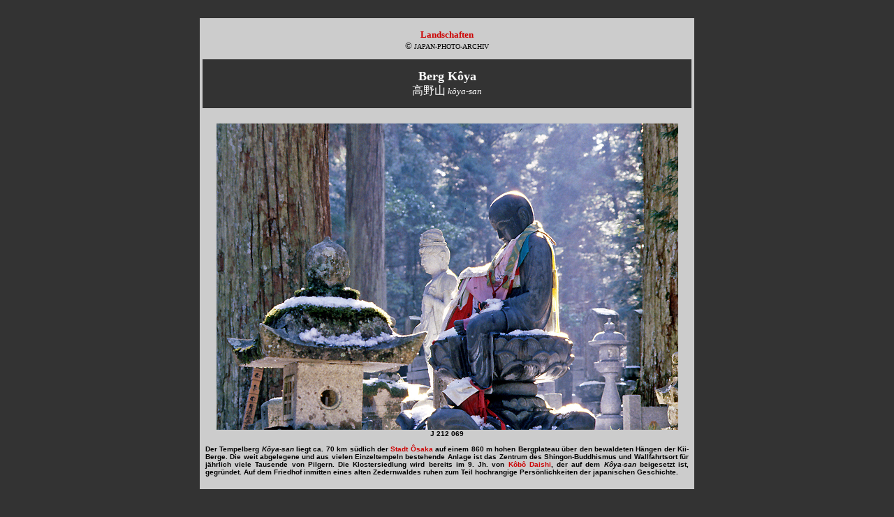

--- FILE ---
content_type: text/html
request_url: http://japan-photo.de/koya.htm
body_size: 6775
content:
<!DOCTYPE html PUBLIC "-//w3c//dtd html 4.0 transitional//en">
<html>
<head>
  <style type="text/css">
<!--
a:link {
text-decoration: none;
}
a:visited {
text-decoration: none;
}
a:hover {
text-decoration: none;
color: #0000CC;
}
a:active {
text-decoration: none;
}
-->
  </style>
  <title>Japan Photo Archiv | Berg Koya = koya-san &#39640;&#37326;&#23665; japanischer Berg
/ Landschaft</title>
</head>
<body style="color: rgb(0, 0, 0); background-color: rgb(51, 51, 51);"
 link="#cc0000" vlink="#cc0000" alink="#cc0000">
<div style="text-align: center;">&nbsp;
<br>
</div>
<div style="text-align: center;">
<center>
<center>
<center></center>
</center>
</center>
</div>
<center>
<table
 style="font-weight: bold; background-color: rgb(204, 204, 204); width: 700px;"
 cols="1" cellpadding="2" cellspacing="2" border="0">
  <tbody>
    <tr>
      <td>
      <div style="text-align: center;">
      <center>
      <div style="text-align: center;">
      <center><small style="font-family: verdana; font-weight: normal;"><big
 style="color: rgb(204, 0, 0);"><big><small style="font-weight: normal;"><small><small><br>
      <a href="landsch.htm" style="color: rgb(204, 0, 0);"><big
 style="font-weight: bold;">Landschaften</big></a></small></small></small></big></big></small><small
 style="font-family: verdana; font-weight: bold;"><big
 style="color: rgb(204, 0, 0);"><big><small style="font-weight: normal;"><small><br>
      </small></small></big></big></small><font face="Arial,Helvetica"
 style="font-family: verdana; font-weight: normal; color: rgb(0, 0, 0);"><font
 size="-1">&copy; </font><font size="-2">JAPAN-PHOTO-ARCHIV<br>
      <br>
      </font></font>
      <center>
      <table border="0" cellspacing="7" cellpadding="7" cols="1"
 style="color: rgb(255, 255, 255); width: 700px; background-color: rgb(51, 51, 51);">
        <tbody>
          <tr align="center">
            <td style="vertical-align: top;"><font
 face="Arial,Helvetica" style="font-family: verdana;"><font
 color="#000000"><font size="+1"><b><span
 style="color: rgb(255, 255, 255);">Berg
K&ocirc;ya<br>
            </span></b></font></font></font><span lang="JA"
 style="font-size: 12pt; font-family: verdana;">&#39640;&#37326;&#23665;</span><font
 face="Arial,Helvetica"
 style="color: rgb(255, 255, 255); font-family: verdana;"><font
 size="+1"><i><small><small> k&ocirc;ya-san</small></small></i></font></font><br>
            </td>
          </tr>
        </tbody>
      </table>
      </center>
      <table cellpadding="2" cellspacing="2" border="0"
 style="text-align: left; background-color: rgb(204, 204, 204); width: 700px;">
        <tbody>
          <tr>
            <td style="vertical-align: top;">
            <div style="text-align: left;"> </div>
            <div style="text-align: center;">
            <div style="text-align: center;"> </div>
            <div style="text-align: left; color: rgb(0, 0, 0);">
            <div style="text-align: center;">
            <center><br>
            <img src="MOUNT-KOYA.jpg"
 style="width: 661px; height: 439px;" title="" alt=""><br>
            <center><font face="Arial,Helvetica"><font size="-2"><font
 color="#000000" style="font-weight: bold; color: rgb(0, 0, 0);">J
2</font><font color="#333333"><span
 style="font-weight: bold; color: rgb(0, 0, 0);">12 069</span><br>
            <br>
            </font></font></font></center>
            </center>
            <small style="font-weight: bold;"><small><span
 style="font-family: arial;"> </span></small></small></div>
            <div style="text-align: justify;"><b><font
 face="Arial,Helvetica"><font size="-2">Der
Tempelberg <span style="font-style: italic;">K&ocirc;ya-san</span>
liegt ca. 70 km s&uuml;dlich der <a href="osaka.htm">Stadt &Ocirc;saka</a>
auf einem 860 m hohen
Bergplateau &uuml;ber den bewaldeten H&auml;ngen der Kii- Berge</font></font></b><b><font
 face="Arial,Helvetica"><font size="-2">.</font></font></b><b><font
 face="Arial,Helvetica"><font size="-2"> Die weit abgelegene und aus
vielen Einzeltempeln </font></font></b><b><font face="Arial,Helvetica"><font
 size="-2">bestehende Anlage ist das
Zentrum des Shingon-Buddhismus und Wallfahrtsort
f&uuml;r j&auml;hrlich viele Tausende von
Pilgern. Die Klostersiedlung wird
bereits im 9. Jh. von <a href="kukai.htm">K&ocirc;b&ocirc; Daishi</a>,
der auf dem <span style="font-style: italic;">K&ocirc;ya-san</span>
beigesetzt ist, </font></font></b><b><font face="Arial,Helvetica"><font
 size="-2">gegr&uuml;ndet</font></font></b><b><font
 face="Arial,Helvetica"><font size="-2">. Auf dem Friedhof inmitten
eines alten Zedernwaldes ruhen zum Teil hochrangige
Pers&ouml;nlichkeiten der japanischen Geschichte.<br>
            <br>
            </font></font></b> </div>
            <font face="Arial,Helvetica" style="font-weight: bold;"><font
 size="-2"> </font></font><b><font face="Arial,Helvetica"><font
 size="-2"> </font></font></b><b><font face="Arial,Helvetica"><font
 size="-2"> </font></font></b><small style="font-weight: bold;"><small><span
 style="font-family: arial;"> </span></small></small></div>
            <b><font face="Arial,Helvetica"><font color="#000000"><font
 size="-2"> </font></font></font></b></div>
            </td>
          </tr>
        </tbody>
      </table>
      </center>
      </div>
      </center>
      </div>
      </td>
    </tr>
  </tbody>
</table>
</center>
<center>
<table border="0" cellspacing="10" cellpadding="10" cols="1"
 style="width: 88%;">
  <tbody>
    <tr>
      <td><br>
      </td>
    </tr>
  </tbody>
</table>
<big><font face="Verdana"><font size="-1"><big><big><big><font
 color="#000000"><span style="color: rgb(255, 255, 255);"><span
 style="color: rgb(255, 204, 204);"><span
 style="color: rgb(255, 255, 255);"><small>wir sind umgezogen nach / we
have
moved to<br>
</small> <a
 href="https://hartmutpohling.com/collection/landschaften-reiseziele/"
 style="color: rgb(255, 0, 0);">www.hartmutpohling.com</a></span></span></span></font></big></big></big></font></font></big><big><big><span
 style="color: rgb(255, 255, 255); font-family: verdana;"><a
 href="https://japan-stock-photo.com/collection/landschaften/japanese-landscapes"><span
 style="color: rgb(255, 204, 102);"></span></a><br>
<br>
</span></big></big><font face="Arial,Helvetica"><font size="-1"><big
 style="font-weight: bold; font-family: verdana; color: rgb(255, 255, 255);"><br>
Anreise
&amp; Stadtzentrum<br>
<br>
</big></font></font>
<table border="0" cellspacing="3" cellpadding="0" cols="3"
 style="width: 1100px;">
  <tbody>
    <tr>
      <td>
      <center>
      <table border="1" cellspacing="0" cellpadding="0" cols="1"
 width="50%">
        <tbody>
          <tr bgcolor="#c0c0c0">
            <td>
            <center><img src="D-KOYA-SAN19.jpg"
 style="height: 227px; width: 337px;" title="" alt=""></center>
            </td>
          </tr>
          <tr bgcolor="#c0c0c0" style="font-weight: bold;">
            <td>
            <center><font face="Arial,Helvetica"><font color="#000000"><font
 size="-2">J
212 101<br>
            </font></font></font></center>
            </td>
          </tr>
          <tr bgcolor="#c0c0c0" style="font-weight: bold;">
            <td>
            <center><font face="Arial,Helvetica"><font color="#333333"><font
 size="-2"><span style="color: rgb(0, 0, 0);">Expresszug &Ocirc;saka -
K&ocirc;ya-san</span></font></font></font></center>
            </td>
          </tr>
          <tr bgcolor="#c0c0c0" style="font-weight: bold;">
            <td>
            <center><font face="Arial,Helvetica"><font color="#000000"><font
 size="-2">K&ocirc;ya-san
/ Landschaften</font></font></font></center>
            </td>
          </tr>
        </tbody>
      </table>
      </center>
      </td>
      <td>
      <center>
      <table border="1" cellspacing="0" cellpadding="0" cols="1"
 width="50%">
        <tbody>
          <tr bgcolor="#c0c0c0">
            <td>
            <center>
            <center><img src="D-KOYA-SAN20.jpg"
 style="height: 227px; width: 348px;" title="" alt=""></center>
            </center>
            </td>
          </tr>
          <tr bgcolor="#c0c0c0" style="font-weight: bold;">
            <td>
            <center><font face="Arial,Helvetica"><font color="#000000"><font
 size="-2">J
212 236<br>
            </font></font></font></center>
            </td>
          </tr>
          <tr bgcolor="#c0c0c0" style="font-weight: bold;">
            <td>
            <center><font face="Arial,Helvetica"><font color="#333333"><font
 size="-2"><span style="color: rgb(0, 0, 0);">Seilbahn-Station
K&ocirc;ya-san</span></font></font></font></center>
            </td>
          </tr>
          <tr bgcolor="#c0c0c0" style="font-weight: bold;">
            <td>
            <center><font face="Arial,Helvetica"><font color="#000000"><font
 size="-2">K&ocirc;ya-san
/ Landschaften</font></font></font></center>
            </td>
          </tr>
        </tbody>
      </table>
      </center>
      </td>
    </tr>
  </tbody>
</table>
<table border="0" cellspacing="15" cellpadding="15" cols="1"
 style="width: 88%;">
  <tbody>
    <tr>
      <td><br>
      </td>
    </tr>
  </tbody>
</table>
<table border="0" cellspacing="3" cellpadding="0" cols="3"
 style="width: 1100px;">
  <tbody>
    <tr>
      <td style="width: 550px;">
      <center>
      <table border="1" cellspacing="0" cellpadding="0" cols="1"
 width="50%">
        <tbody>
          <tr bgcolor="#c0c0c0">
            <td>
            <center><img src="D-KOYA-SAN26.jpg"
 style="width: 350px; height: 227px;" title="" alt=""></center>
            </td>
          </tr>
          <tr bgcolor="#c0c0c0" style="font-weight: bold;">
            <td>
            <center><font face="Arial,Helvetica"><font color="#000000"><font
 size="-2">J
212 160a<br>
            </font></font></font></center>
            </td>
          </tr>
          <tr bgcolor="#c0c0c0" style="font-weight: bold;">
            <td>
            <center><font face="Arial,Helvetica"><font color="#333333"><font
 size="-2"><span style="color: rgb(0, 0, 0);">Small Talk - Innenstadt</span></font></font></font></center>
            </td>
          </tr>
          <tr bgcolor="#c0c0c0" style="font-weight: bold;">
            <td>
            <center><font face="Arial,Helvetica"><font color="#000000"><font
 size="-2">K&ocirc;ya-san
/ Landschaften</font></font></font></center>
            </td>
          </tr>
        </tbody>
      </table>
      </center>
      </td>
      <td style="width: 550px;">
      <center>
      <table border="1" cellspacing="0" cellpadding="0" cols="1"
 style="width: 40%;">
        <tbody>
          <tr bgcolor="#c0c0c0">
            <td>
            <center>
            <center><img src="D-KOYA-SAN25.jpg"
 style="width: 240px; height: 340px;" title="" alt=""></center>
            </center>
            </td>
          </tr>
          <tr bgcolor="#c0c0c0" style="font-weight: bold;">
            <td>
            <center><font face="Arial,Helvetica"><font color="#000000"><font
 size="-2">J
212 160b<br>
            </font></font></font></center>
            </td>
          </tr>
          <tr bgcolor="#c0c0c0" style="font-weight: bold;">
            <td>
            <center><font face="Arial,Helvetica"><font color="#333333"><font
 size="-2"><span style="color: rgb(0, 0, 0);">Innenstadt</span></font></font></font><font
 face="Arial,Helvetica"><font color="#333333"><font size="-2"><span
 style="color: rgb(0, 0, 0);">&nbsp; (2)</span></font></font></font><font
 face="Arial,Helvetica"><font color="#333333"><font size="-2"><span
 style="color: rgb(0, 0, 0);"> </span></font></font></font></center>
            </td>
          </tr>
          <tr bgcolor="#c0c0c0" style="font-weight: bold;">
            <td>
            <center><font face="Arial,Helvetica"><font color="#000000"><font
 size="-2">K&ocirc;ya-san
/ Landschaften</font></font></font></center>
            </td>
          </tr>
        </tbody>
      </table>
      </center>
      </td>
    </tr>
  </tbody>
</table>
<table border="0" cellspacing="15" cellpadding="15" cols="1" width="88%">
  <tbody>
    <tr>
      <td><br>
      </td>
    </tr>
  </tbody>
</table>
<font face="Arial,Helvetica"><font size="-1"><big
 style="font-weight: bold; color: rgb(255, 255, 255);"><span
 style="font-family: verdana;">Tempelgeb&auml;ude</span></big><br>
<br>
</font></font></center>
<center>
<table border="0" cellspacing="3" cellpadding="0" cols="3"
 style="width: 1100px;">
  <tbody>
    <tr>
      <td>
      <center>
      <table border="1" cellspacing="0" cellpadding="0" cols="1"
 width="50%">
        <tbody>
          <tr bgcolor="#c0c0c0">
            <td>
            <center><img alt="" title=""
 style="width: 376px; height: 252px;"
 src="D-KOYA-SAN-KOMPON-DAITO01.jpg"></center>
            </td>
          </tr>
          <tr bgcolor="#c0c0c0" style="font-weight: bold;">
            <td>
            <center><font face="Arial,Helvetica"><font color="#000000"><font
 size="-2">J
212 174</font></font></font></center>
            </td>
          </tr>
          <tr bgcolor="#c0c0c0"
 style="font-weight: bold; color: rgb(0, 0, 0);">
            <td>
            <center><font face="Arial,Helvetica"><font size="-2">Garan
- Gro&szlig;e
Pagode <i>Kompon-dait&ocirc;</i></font></font></center>
            </td>
          </tr>
          <tr bgcolor="#c0c0c0" style="font-weight: bold;">
            <td>
            <center><font face="Arial,Helvetica"><font color="#000000"><font
 size="-2">K&ocirc;ya-san
/ Landschaften</font></font></font></center>
            </td>
          </tr>
        </tbody>
      </table>
      </center>
      </td>
      <td>
      <center>
      <table border="1" cellspacing="0" cellpadding="0" cols="1"
 width="50%">
        <tbody>
          <tr bgcolor="#c0c0c0">
            <td>
            <center><img alt="" title=""
 style="width: 374px; height: 252px;"
 src="D-KOYA-SAN-KOMPON-DAITO02.jpg"></center>
            </td>
          </tr>
          <tr bgcolor="#c0c0c0" style="font-weight: bold;">
            <td>
            <center><font face="Arial,Helvetica"><font color="#000000"><font
 size="-2">J
212 043</font></font></font></center>
            </td>
          </tr>
          <tr bgcolor="#c0c0c0"
 style="font-weight: bold; color: rgb(0, 0, 0);">
            <td>
            <center><font face="Arial,Helvetica"><font size="-2">Garan
- </font></font><font face="Arial,Helvetica"><font size="-2"><i>Kompon-dait&ocirc;</i>&nbsp;
(2)</font></font></center>
            </td>
          </tr>
          <tr bgcolor="#c0c0c0" style="font-weight: bold;">
            <td>
            <center><font face="Arial,Helvetica"><font color="#000000"><font
 size="-2">K&ocirc;ya-san
/ Landschaften</font></font></font></center>
            </td>
          </tr>
        </tbody>
      </table>
      </center>
      </td>
    </tr>
  </tbody>
</table>
</center>
<center>
<table border="0" cellspacing="15" cellpadding="15" cols="1" width="88%">
  <tbody>
    <tr>
      <td><br>
      </td>
    </tr>
  </tbody>
</table>
<center>
<table border="0" cellspacing="3" cellpadding="0" cols="3"
 style="width: 1100px;">
  <tbody>
    <tr>
      <td style="width: 550px;">
      <center>
      <table border="1" cellspacing="0" cellpadding="0" cols="1"
 style="width: 40%;">
        <tbody>
          <tr bgcolor="#c0c0c0">
            <td>
            <center><img src="D-KOYA-SAN-SAITO.jpg"
 style="width: 227px; height: 340px;" title="" alt=""></center>
            </td>
          </tr>
          <tr bgcolor="#c0c0c0" style="font-weight: bold;">
            <td>
            <center><font face="Arial,Helvetica"><font color="#000000"><font
 size="-2">J
212 166</font></font></font></center>
            </td>
          </tr>
          <tr bgcolor="#c0c0c0" style="font-weight: bold;">
            <td>
            <center><font face="Arial,Helvetica"><font size="-2">Garan
- </font></font><font face="Arial,Helvetica"><font color="#333333"><font
 size="-2"><span style="color: rgb(0, 0, 0);">Westliche Pagode </span><span
 style="font-style: italic; color: rgb(0, 0, 0);">Sait&ocirc;</span><br>
            </font></font></font></center>
            </td>
          </tr>
          <tr bgcolor="#c0c0c0" style="font-weight: bold;">
            <td>
            <center><font face="Arial,Helvetica"><font color="#000000"><font
 size="-2">K&ocirc;ya-san
/ Landschaften</font></font></font></center>
            </td>
          </tr>
        </tbody>
      </table>
      </center>
      </td>
      <td style="width: 550px;">
      <center>
      <center>
      <center>
      <table border="1" cellspacing="0" cellpadding="0" cols="1"
 width="50%">
        <tbody>
          <tr bgcolor="#c0c0c0">
            <td>
            <center>
            <center>
            <center><img src="KONGOBU-JI.jpg"
 style="width: 381px; height: 252px;" title="" alt=""></center>
            </center>
            </center>
            </td>
          </tr>
          <tr bgcolor="#c0c0c0" style="font-weight: bold;">
            <td>
            <center><font face="Arial,Helvetica"><font color="#000000"><font
 size="-2">J
212 209</font></font></font></center>
            </td>
          </tr>
          <tr bgcolor="#c0c0c0" style="font-weight: bold;">
            <td>
            <center><font face="Arial,Helvetica"><font color="#000000"><font
 size="-2">Haupttempel der </font></font></font><font
 face="Arial,Helvetica"><font color="#000000"><font size="-2">Shingon-Schule
-</font></font></font><font face="Arial,Helvetica"><font color="#000000"><font
 size="-2"> <a href="tempel20.htm">Kong&ocirc;bu-ji</a></font></font></font></center>
            </td>
          </tr>
          <tr bgcolor="#c0c0c0" style="font-weight: bold;">
            <td>
            <center><font face="Arial,Helvetica"><font color="#000000"><font
 size="-2">K&ocirc;ya-san
/ Landschaften</font></font></font></center>
            </td>
          </tr>
        </tbody>
      </table>
      </center>
      </center>
      </center>
      </td>
    </tr>
  </tbody>
</table>
</center>
<table border="0" cellspacing="15" cellpadding="15" cols="1" width="88%">
  <tbody>
    <tr>
      <td><br>
      </td>
    </tr>
  </tbody>
</table>
<center>
<table border="0" cellspacing="3" cellpadding="0" cols="3"
 style="width: 1100px;">
  <tbody>
    <tr>
      <td>
      <center>
      <table border="1" cellspacing="0" cellpadding="0" cols="1"
 width="45%">
        <tbody>
          <tr bgcolor="#c0c0c0">
            <td>
            <center><img src="D-FUKUCHIIN02.jpg"
 style="height: 252px; width: 396px;" title="" alt=""></center>
            </td>
          </tr>
          <tr bgcolor="#c0c0c0" style="font-weight: bold;">
            <td>
            <center><font face="Arial,Helvetica"><font color="#000000"><font
 size="-2">J
260 365</font></font></font></center>
            </td>
          </tr>
          <tr bgcolor="#c0c0c0" style="font-weight: bold;">
            <td>
            <center><font face="Arial,Helvetica"><font size="-2">Tempel<span
 style="font-style: italic;"> Fukuchi-in</span></font></font><font
 face="Arial,Helvetica"><font color="#333333"><font size="-2"><span
 style="font-style: italic; color: rgb(0, 0, 0);"></span><br>
            </font></font></font></center>
            </td>
          </tr>
          <tr bgcolor="#c0c0c0" style="font-weight: bold;">
            <td>
            <center><font face="Arial,Helvetica"><font color="#000000"><font
 size="-2">K&ocirc;ya-san
/ Landschaften</font></font></font></center>
            </td>
          </tr>
        </tbody>
      </table>
      </center>
      </td>
      <td>
      <center>
      <center>
      <center>
      <table border="1" cellspacing="0" cellpadding="0" cols="1"
 width="50%">
        <tbody>
          <tr bgcolor="#c0c0c0">
            <td>
            <center>
            <center>
            <center><img src="D-FUKUCHIIN01.jpg"
 style="height: 252px; width: 396px;" title="" alt=""></center>
            </center>
            </center>
            </td>
          </tr>
          <tr bgcolor="#c0c0c0" style="font-weight: bold;">
            <td>
            <center><font face="Arial,Helvetica"><font color="#000000"><font
 size="-2">J
260 366<br>
            </font></font></font></center>
            </td>
          </tr>
          <tr bgcolor="#c0c0c0" style="font-weight: bold;">
            <td>
            <center><font face="Arial,Helvetica"><font size="-2"><span
 style="font-style: italic;">Fukuchi-in</span></font></font><font
 face="Arial,Helvetica"><font color="#000000"><font size="-2"> -</font></font></font><font
 face="Arial,Helvetica"><font color="#000000"><font size="-2">
Steingarten von Shigemori Mirei<br>
            </font></font></font></center>
            </td>
          </tr>
          <tr bgcolor="#c0c0c0" style="font-weight: bold;">
            <td>
            <center><font face="Arial,Helvetica"><font color="#000000"><font
 size="-2">K&ocirc;ya-san
/ Landschaften</font></font></font></center>
            </td>
          </tr>
        </tbody>
      </table>
      </center>
      </center>
      </center>
      </td>
    </tr>
  </tbody>
</table>
<span class="st"></span>
<table border="0" cellspacing="15" cellpadding="15" cols="1" width="88%">
  <tbody>
    <tr>
      <td><br>
      </td>
    </tr>
  </tbody>
</table>
</center>
</center>
<center>
<table border="0" cellspacing="3" cellpadding="0" cols="3"
 style="width: 1100px;">
  <tbody>
    <tr>
      <td>
      <center>
      <table border="1" cellspacing="0" cellpadding="0" cols="1"
 width="50%">
        <tbody>
          <tr bgcolor="#c0c0c0">
            <td>
            <center><img src="D-KOYA-SAN-NYOIN-DO.jpg"
 style="height: 227px; width: 342px;" title="" alt=""></center>
            </td>
          </tr>
          <tr bgcolor="#c0c0c0" style="font-weight: bold;">
            <td>
            <center><font face="Arial,Helvetica"><font color="#000000"><font
 size="-2">J
212 213</font></font></font></center>
            </td>
          </tr>
          <tr bgcolor="#c0c0c0"
 style="font-weight: bold; color: rgb(0, 0, 0);">
            <td>
            <center><font face="Arial,Helvetica"><font size="-2">"Halle
der Frauen" <i>Nyonin-d&ocirc;</i></font></font></center>
            </td>
          </tr>
          <tr bgcolor="#c0c0c0" style="font-weight: bold;">
            <td>
            <center><font face="Arial,Helvetica"><font color="#000000"><font
 size="-2">K&ocirc;ya-san
/ Landschaften</font></font></font></center>
            </td>
          </tr>
        </tbody>
      </table>
      </center>
      </td>
      <td>
      <center>
      <center>
      <center>
      <table border="1" cellspacing="0" cellpadding="0" cols="1"
 width="50%">
        <tbody>
          <tr bgcolor="#c0c0c0">
            <td>
            <center>
            <center>
            <center><img src="D-KOYA-SAN-GARAN01.jpg"
 style="height: 227px; width: 344px;" title="" alt=""></center>
            </center>
            </center>
            </td>
          </tr>
          <tr bgcolor="#c0c0c0" style="font-weight: bold;">
            <td>
            <center><font face="Arial,Helvetica"><font color="#000000"><font
 size="-2">J
212 052<br>
            </font></font></font></center>
            </td>
          </tr>
          <tr bgcolor="#c0c0c0"
 style="font-weight: bold; color: rgb(0, 0, 0);">
            <td>
            <center><font face="Arial,Helvetica"><font size="-2">Garan
im Winter<br>
            </font></font></center>
            </td>
          </tr>
          <tr bgcolor="#c0c0c0" style="font-weight: bold;">
            <td>
            <center><font face="Arial,Helvetica"><font color="#000000"><font
 size="-2">K&ocirc;ya-san
/ Landschaften</font></font></font></center>
            </td>
          </tr>
        </tbody>
      </table>
      </center>
      </center>
      </center>
      </td>
    </tr>
  </tbody>
</table>
</center>
<center>
</center>
<center style="color: rgb(0, 0, 0);">
</center>
<center>
<table border="0" cellspacing="15" cellpadding="15" cols="1" width="88%">
  <tbody>
    <tr>
      <td><br>
      </td>
    </tr>
  </tbody>
</table>
<center>
<table border="0" cellspacing="3" cellpadding="0" cols="3"
 style="width: 1100px;">
  <tbody>
    <tr>
      <td>
      <center>
      <center>
      <table border="1" cellspacing="0" cellpadding="0" cols="1"
 width="50%">
        <tbody>
          <tr bgcolor="#c0c0c0">
            <td>
            <center>
            <center>
            <center><img src="D-KOYA-SAN-OKU-NO-IN.jpg"
 style="height: 227px; width: 342px;" title="" alt=""></center>
            </center>
            </center>
            </td>
          </tr>
          <tr bgcolor="#c0c0c0" style="font-weight: bold;">
            <td>
            <center><font face="Arial,Helvetica"><font color="#000000"><font
 size="-2">J
212 122</font></font></font></center>
            </td>
          </tr>
          <tr bgcolor="#c0c0c0"
 style="font-weight: bold; color: rgb(0, 0, 0);">
            <td>
            <center><font face="Arial,Helvetica"><font size="-2">Oku-no-in
- </font></font><font face="Arial,Helvetica"><font size="-2">Friedhof
+ Pilgergruppe<br>
            </font></font></center>
            </td>
          </tr>
          <tr bgcolor="#c0c0c0" style="font-weight: bold;">
            <td>
            <center><font face="Arial,Helvetica"><font color="#000000"><font
 size="-2">K&ocirc;ya-san
/ landscapes</font></font></font></center>
            </td>
          </tr>
        </tbody>
      </table>
      </center>
      </center>
      </td>
      <td>
      <center>
      <table border="1" cellspacing="0" cellpadding="0" cols="1"
 width="50%">
        <tbody>
          <tr bgcolor="#c0c0c0">
            <td>
            <center><img src="D-KOYA-SAN-TORO-DO.jpg"
 style="width: 346px; height: 227px;" title="" alt=""></center>
            </td>
          </tr>
          <tr bgcolor="#c0c0c0" style="font-weight: bold;">
            <td>
            <center><font face="Arial,Helvetica"><font color="#000000"><font
 size="-2">J
212 185</font></font></font></center>
            </td>
          </tr>
          <tr bgcolor="#c0c0c0"
 style="font-weight: bold; color: rgb(0, 0, 0);">
            <td>
            <center><font face="Arial,Helvetica"><font size="-2">Oku-no-in
- </font></font><font face="Arial,Helvetica"><font size="-2">Halle
der Lampen <i>T&ocirc;r&ocirc;-d&ocirc;</i></font></font></center>
            </td>
          </tr>
          <tr bgcolor="#c0c0c0" style="font-weight: bold;">
            <td>
            <center><font face="Arial,Helvetica"><font color="#000000"><font
 size="-2">K&ocirc;ya-san
/ Landschaften</font></font></font></center>
            </td>
          </tr>
        </tbody>
      </table>
      </center>
      </td>
    </tr>
  </tbody>
</table>
</center>
<table border="0" cellspacing="15" cellpadding="15" cols="1" width="88%">
  <tbody>
    <tr>
      <td><br>
      </td>
    </tr>
  </tbody>
</table>
<font face="Arial,Helvetica"><font size="-1"><big
 style="font-weight: bold; color: rgb(255, 255, 255);"><span
 style="font-family: verdana;">Umgebung<br>
<br>
</span></big></font></font>
<center>
<table border="0" cellspacing="3" cellpadding="0" cols="3"
 style="width: 1100px;">
  <tbody>
    <tr>
      <td>
      <center>
      <table border="1" cellspacing="0" cellpadding="0" cols="1"
 width="50%">
        <tbody>
          <tr bgcolor="#c0c0c0">
            <td>
            <center><img src="D-KOYA-SAN-NYONINDO01.jpg"
 style="height: 227px; width: 346px;" title="" alt=""></center>
            </td>
          </tr>
          <tr bgcolor="#c0c0c0" style="font-weight: bold;">
            <td>
            <center><font face="Arial,Helvetica"><font color="#000000"><font
 size="-2">J
212 235</font></font></font></center>
            </td>
          </tr>
          <tr bgcolor="#c0c0c0" style="font-weight: bold;">
            <td>
            <center><font face="Arial,Helvetica"><font color="#333333"><font
 size="-2"><span style="color: rgb(0, 0, 0);">Pfad der fr&uuml;her nur
Frauen vorbehalten war<br>
            </span></font></font></font></center>
            </td>
          </tr>
          <tr bgcolor="#c0c0c0" style="font-weight: bold;">
            <td>
            <center><font face="Arial,Helvetica"><font color="#000000"><font
 size="-2">K&ocirc;ya-san
/ Landschaften</font></font></font></center>
            </td>
          </tr>
        </tbody>
      </table>
      </center>
      </td>
      <td>
      <center>
      <table border="1" cellspacing="0" cellpadding="0" cols="1"
 width="50%">
        <tbody>
          <tr bgcolor="#c0c0c0">
            <td>
            <center>
            <center><img src="D-KOYA-SAN-NYONINDO02.jpg"
 style="height: 227px; width: 346px;" title="" alt=""></center>
            </center>
            </td>
          </tr>
          <tr bgcolor="#c0c0c0" style="font-weight: bold;">
            <td>
            <center><font face="Arial,Helvetica"><font color="#000000"><font
 size="-2">J
212 232<br>
            </font></font></font></center>
            </td>
          </tr>
          <tr bgcolor="#c0c0c0" style="font-weight: bold;">
            <td>
            <center><font face="Arial,Helvetica"><font color="#333333"><font
 size="-2"><span style="color: rgb(0, 0, 0);">Pfad der Frauen</span></font></font></font><font
 face="Arial,Helvetica"><font color="#333333"><font size="-2"><span
 style="color: rgb(0, 0, 0);">&nbsp; (2)</span><br>
            </font></font></font></center>
            </td>
          </tr>
          <tr bgcolor="#c0c0c0" style="font-weight: bold;">
            <td>
            <center><font face="Arial,Helvetica"><font color="#000000"><font
 size="-2">K&ocirc;ya-san
/ Landschaften</font></font></font></center>
            </td>
          </tr>
        </tbody>
      </table>
      </center>
      </td>
    </tr>
  </tbody>
</table>
</center>
<center></center>
<center style="color: rgb(0, 0, 0);">
</center>
<table border="0" cellspacing="15" cellpadding="15" cols="1" width="88%">
  <tbody>
    <tr>
      <td><br>
      </td>
    </tr>
  </tbody>
</table>
<font face="Arial,Helvetica"><font size="-1"><big
 style="font-weight: bold; color: rgb(255, 255, 255);"><span
 style="font-family: verdana;">Schutzheilige</span></big><br>
<br>
</font></font></center>
<center>
<table border="0" cellspacing="3" cellpadding="0" cols="3"
 style="width: 1100px;">
  <tbody>
    <tr>
      <td>
      <center>
      <table border="1" cellspacing="0" cellpadding="0" cols="1"
 width="50%">
        <tbody>
          <tr bgcolor="#c0c0c0">
            <td>
            <center>
            <center>
            <center>
            <center><img src="D-JIZO-BOSATSU11.jpg"
 style="width: 380px; height: 252px;" title="" alt=""></center>
            </center>
            </center>
            </center>
            </td>
          </tr>
          <tr bgcolor="#c0c0c0"
 style="font-weight: bold; color: rgb(0, 0, 0);">
            <td>
            <center><font face="Arial,Helvetica"><font size="-2">J
212 081</font></font></center>
            </td>
          </tr>
          <tr bgcolor="#c0c0c0" style="font-weight: bold;">
            <td>
            <center><font face="Arial,Helvetica"><font size="-2"><span
 style="font-style: italic;">Oku-no-in</span>
- </font></font><font face="Arial,Helvetica"><font color="#000000"><font
 size="-2">Schutzheiliger <a href="jizo.htm">jiz&ocirc;</a><br>
            </font></font></font></center>
            </td>
          </tr>
          <tr bgcolor="#c0c0c0" style="font-weight: bold;">
            <td>
            <center><font face="Arial,Helvetica"><font color="#000000"><font
 size="-2">K&ocirc;ya-san
/ Landschaften</font></font></font></center>
            </td>
          </tr>
        </tbody>
      </table>
      </center>
      </td>
      <td>
      <center>
      <table border="1" cellspacing="0" cellpadding="0" cols="1"
 width="50%">
        <tbody>
          <tr bgcolor="#c0c0c0">
            <td>
            <center>
            <center>
            <center>
            <center>
            <center><img src="D-JIZO-BOSATSU10.jpg"
 style="width: 379px; height: 252px;" title="" alt=""></center>
            </center>
            </center>
            </center>
            </center>
            </td>
          </tr>
          <tr bgcolor="#c0c0c0"
 style="font-weight: bold; color: rgb(0, 0, 0);">
            <td>
            <center><font face="Arial,Helvetica"><font size="-2">J
212 069</font></font></center>
            </td>
          </tr>
          <tr bgcolor="#c0c0c0" style="font-weight: bold;">
            <td>
            <center><font face="Arial,Helvetica"><font size="-2"><span
 style="font-style: italic;">Oku-no-in</span>
- </font></font><font face="Arial,Helvetica"><font color="#000000"><font
 size="-2">Schutzheiliger&nbsp; (2)</font></font></font></center>
            </td>
          </tr>
          <tr bgcolor="#c0c0c0" style="font-weight: bold;">
            <td>
            <center><font face="Arial,Helvetica"><font color="#000000"><font
 size="-2">K&ocirc;ya-san
/ Landschaften</font></font></font></center>
            </td>
          </tr>
        </tbody>
      </table>
      </center>
      </td>
    </tr>
  </tbody>
</table>
</center>
<center>
<table border="0" cellspacing="15" cellpadding="15" cols="1" width="88%">
  <tbody>
    <tr>
      <td><br>
      </td>
    </tr>
  </tbody>
</table>
<table border="0" cellspacing="3" cellpadding="0" cols="3"
 style="width: 600px;">
  <tbody>
    <tr>
      <td>
      <center>
      <center>
      <center><img src="D-KOYA-SAN02.jpg"
 style="width: 446px; height: 661px;" title="" alt=""><br>
      <center style="color: rgb(255, 255, 255); font-weight: bold;"><font
 face="Arial,Helvetica"><font size="-2"><font>J
2</font>12 031</font></font></center>
      <font face="Arial,Helvetica"
 style="color: rgb(255, 255, 255); font-weight: bold;"><font size="-2">Schutzheiliger&nbsp;
(3)<br>
      </font></font><font face="Arial,Helvetica"
 style="color: rgb(255, 255, 255); font-weight: bold;"><font size="-2">K&ocirc;ya-san
/ Landschaften</font></font><br>
      </center>
      </center>
      </center>
      </td>
    </tr>
  </tbody>
</table>
<table border="0" cellspacing="15" cellpadding="15" cols="1" width="88%">
  <tbody>
    <tr>
      <td><br>
      </td>
    </tr>
  </tbody>
</table>
<center>
</center>
</center>
<center>
<table border="0" cellspacing="3" cellpadding="0" cols="3"
 style="width: 1100px;">
  <tbody>
    <tr>
      <td>
      <center>
      <table border="1" cellspacing="0" cellpadding="0" cols="1"
 width="50%">
        <tbody>
          <tr bgcolor="#c0c0c0">
            <td>
            <center><img src="D-KOYA06.jpg"
 style="width: 380px; height: 252px;" title="" alt=""></center>
            </td>
          </tr>
          <tr bgcolor="#c0c0c0"
 style="font-weight: bold; color: rgb(0, 0, 0);">
            <td>
            <center><font face="Arial,Helvetica"><font size="-2">J
212 110</font></font></center>
            </td>
          </tr>
          <tr bgcolor="#c0c0c0" style="font-weight: bold;">
            <td>
            <center><font face="Arial,Helvetica"><font color="#000000"><font
 size="-2">Schutzheiliger&nbsp;
(4)</font></font></font></center>
            </td>
          </tr>
          <tr bgcolor="#c0c0c0" style="font-weight: bold;">
            <td>
            <center><font face="Arial,Helvetica"><font color="#000000"><font
 size="-2">K&ocirc;ya-san
/ Landschaften</font></font></font></center>
            </td>
          </tr>
        </tbody>
      </table>
      </center>
      </td>
      <td>
      <center>
      <center>
      <table border="1" cellspacing="0" cellpadding="0" cols="1"
 width="50%">
        <tbody>
          <tr bgcolor="#c0c0c0">
            <td>
            <center>
            <center>
            <center>
            <center>
            <center><img src="D-JIZO05.jpg"
 style="height: 252px; width: 370px;" title="" alt=""></center>
            </center>
            </center>
            </center>
            </center>
            </td>
          </tr>
          <tr bgcolor="#c0c0c0"
 style="font-weight: bold; color: rgb(0, 0, 0);">
            <td>
            <center><font face="Arial,Helvetica"><font size="-2">C
386 009</font></font></center>
            </td>
          </tr>
          <tr bgcolor="#c0c0c0" style="font-weight: bold;">
            <td>
            <center><font face="Arial,Helvetica"><font color="#000000"><font
 size="-2">Schutzheiliger&nbsp;
(5)</font></font></font></center>
            </td>
          </tr>
          <tr bgcolor="#c0c0c0" style="font-weight: bold;">
            <td>
            <center><font face="Arial,Helvetica"><font color="#000000"><font
 size="-2">K&ocirc;ya-san
/ Landschaften</font></font></font></center>
            </td>
          </tr>
        </tbody>
      </table>
      </center>
      </center>
      </td>
    </tr>
  </tbody>
</table>
</center>
<center>
<table border="0" cellspacing="15" cellpadding="15" cols="1" width="88%">
  <tbody>
    <tr>
      <td><br>
      </td>
    </tr>
  </tbody>
</table>
<table border="0" cellspacing="3" cellpadding="0" cols="3"
 style="width: 800px;">
  <tbody>
    <tr>
      <td>
      <center>
      <table border="1" cellspacing="0" cellpadding="0" cols="1"
 width="50%">
        <tbody>
          <tr bgcolor="#c0c0c0">
            <td>
            <center>
            <center><img src="KOYA-SAN.jpg"
 style="width: 661px; height: 445px;" title="" alt=""></center>
            </center>
            </td>
          </tr>
          <tr bgcolor="#c0c0c0"
 style="font-weight: bold; color: rgb(0, 0, 0);">
            <td>
            <center><font face="Arial,Helvetica"><font size="-2"><font
 color="#000000" style="font-weight: bold;">J
2</font><font color="#333333"><span style="font-weight: bold;">12 010</span></font></font></font></center>
            </td>
          </tr>
          <tr bgcolor="#c0c0c0" style="font-weight: bold;">
            <td>
            <center><font face="Arial,Helvetica"><font color="#000000"><font
 size="-2">Schutzheiliger&nbsp;</font></font></font><font
 face="Arial,Helvetica"><font color="#000000"><font size="-2"> (5)</font></font></font></center>
            </td>
          </tr>
          <tr bgcolor="#c0c0c0" style="font-weight: bold;">
            <td>
            <center><font face="Arial,Helvetica"><font color="#000000"><font
 size="-2">K&ocirc;ya-san
/ Landschaften</font></font></font></center>
            </td>
          </tr>
        </tbody>
      </table>
      </center>
      </td>
    </tr>
  </tbody>
</table>
<table border="0" cellspacing="15" cellpadding="15" cols="1" width="88%">
  <tbody>
    <tr>
      <td><br>
      </td>
    </tr>
  </tbody>
</table>
<center>
<table border="0" cellspacing="3" cellpadding="0" cols="3"
 style="width: 1100px;">
  <tbody>
    <tr>
      <td>
      <center>
      <table border="1" cellspacing="0" cellpadding="0" cols="1"
 width="50%">
        <tbody>
          <tr bgcolor="#c0c0c0">
            <td>
            <center>
            <center>
            <center>
            <center>
            <center>
            <center>
            <center>
            <center>
            <center>
            <center><img src="D-JIZO-BOSATSU13.jpg"
 style="height: 252px; width: 375px;" title="" alt=""></center>
            </center>
            </center>
            </center>
            </center>
            </center>
            </center>
            </center>
            </center>
            </center>
            </td>
          </tr>
          <tr bgcolor="#c0c0c0"
 style="font-weight: bold; color: rgb(0, 0, 0);">
            <td>
            <center><font face="Arial,Helvetica"><font size="-2">J
212 139</font></font></center>
            </td>
          </tr>
          <tr bgcolor="#c0c0c0" style="font-weight: bold;">
            <td>
            <center><font face="Arial,Helvetica"><font color="#000000"><font
 size="-2">Schutzheiliger&nbsp;
(6)</font></font></font></center>
            </td>
          </tr>
          <tr bgcolor="#c0c0c0" style="font-weight: bold;">
            <td>
            <center><font face="Arial,Helvetica"><font color="#000000"><font
 size="-2">K&ocirc;ya-san
/ Landschaften</font></font></font></center>
            </td>
          </tr>
        </tbody>
      </table>
      </center>
      </td>
      <td>
      <center>
      <center>
      <table border="1" cellspacing="0" cellpadding="0" cols="1"
 width="50%">
        <tbody>
          <tr bgcolor="#c0c0c0">
            <td>
            <center>
            <center>
            <center>
            <center>
            <center>
            <center>
            <center>
            <center>
            <center>
            <center>
            <center>
            <center><img src="D-KANNON16.jpg"
 style="width: 378px; height: 252px;" title="" alt=""></center>
            </center>
            </center>
            </center>
            </center>
            </center>
            </center>
            </center>
            </center>
            </center>
            </center>
            </center>
            </td>
          </tr>
          <tr bgcolor="#c0c0c0" style="font-weight: bold;">
            <td>
            <center><font face="Arial,Helvetica"><font size="-2"><font
 color="#000000" style="color: rgb(0, 0, 0);">J
2</font><font color="#333333"><span style="color: rgb(0, 0, 0);">12 153</span><br>
            </font></font></font></center>
            </td>
          </tr>
          <tr bgcolor="#c0c0c0"
 style="font-weight: bold; color: rgb(204, 0, 0);">
            <td>
            <center><font face="Arial,Helvetica"><font color="#000000"><font
 size="-2">Schutzpatron</font></font></font><font face="Arial,Helvetica"
 style="color: rgb(0, 0, 0);"><font size="-2"> - </font></font><a
 href="kannon.htm"><font face="Arial,Helvetica"><font size="-2">kannon</font></font></a></center>
            </td>
          </tr>
          <tr bgcolor="#c0c0c0" style="font-weight: bold;">
            <td>
            <center><font face="Arial,Helvetica"><font color="#000000"><font
 size="-2">K&ocirc;ya-san
/ Landschaften</font></font></font></center>
            </td>
          </tr>
        </tbody>
      </table>
      </center>
      </center>
      </td>
    </tr>
  </tbody>
</table>
<table border="0" cellspacing="15" cellpadding="15" cols="1" width="88%">
  <tbody>
    <tr>
      <td><br>
      </td>
    </tr>
  </tbody>
</table>
<table cellpadding="2" cellspacing="2" border="0"
 style="text-align: left; width: 1100px;">
  <tbody>
    <tr>
      <td style="vertical-align: top; text-align: center; width: 550px;">
      <center><br>
      <br>
      <br>
      <center>
      <table border="1" cellspacing="0" cellpadding="0" cols="1"
 width="50%">
        <tbody>
          <tr bgcolor="#c0c0c0">
            <td>
            <center>
            <center>
            <center>
            <center>
            <center>
            <center>
            <center>
            <center>
            <center>
            <center><img src="D-JIZO24.jpg"
 style="width: 342px; height: 227px;" title="" alt=""></center>
            </center>
            </center>
            </center>
            </center>
            </center>
            </center>
            </center>
            </center>
            </center>
            </td>
          </tr>
          <tr bgcolor="#c0c0c0"
 style="font-weight: bold; color: rgb(0, 0, 0);">
            <td>
            <center><font face="Arial,Helvetica"><font size="-2">J
212 128</font></font></center>
            </td>
          </tr>
          <tr bgcolor="#c0c0c0" style="font-weight: bold;">
            <td>
            <center><font face="Arial,Helvetica"><font color="#000000"><font
 size="-2">Schutzheiliger - <span style="font-style: italic;">jiz&ocirc;</span>&nbsp;
(7)</font></font></font></center>
            </td>
          </tr>
          <tr bgcolor="#c0c0c0" style="font-weight: bold;">
            <td>
            <center><font face="Arial,Helvetica"><font color="#000000"><font
 size="-2">K&ocirc;ya-san
/ Landschaften</font></font></font></center>
            </td>
          </tr>
        </tbody>
      </table>
      </center>
      <br>
      </center>
      </td>
      <td style="vertical-align: top; text-align: center; width: 550px;">
      <center>
      <table border="1" cellspacing="0" cellpadding="0" cols="1"
 width="50%">
        <tbody>
          <tr bgcolor="#c0c0c0">
            <td>
            <center>
            <center>
            <center><img src="D-JIZO08-KOYA-SAN.jpg"
 style="width: 378px; height: 378px;" title="" alt=""></center>
            </center>
            </center>
            </td>
          </tr>
          <tr bgcolor="#c0c0c0"
 style="font-weight: bold; color: rgb(0, 0, 0);">
            <td>
            <center><font face="Arial,Helvetica"><font size="-2">H 233
037<br>
            </font></font></center>
            </td>
          </tr>
          <tr bgcolor="#c0c0c0" style="font-weight: bold;">
            <td>
            <center><font face="Arial,Helvetica"><font color="#000000"><font
 size="-2">Geschminkter Schutzheiliger<br>
            </font></font></font></center>
            </td>
          </tr>
          <tr bgcolor="#c0c0c0" style="font-weight: bold;">
            <td>
            <center><font face="Arial,Helvetica"><font color="#000000"><font
 size="-2">K&ocirc;ya-san
/ Landschaften</font></font></font></center>
            </td>
          </tr>
        </tbody>
      </table>
      </center>
      </td>
    </tr>
  </tbody>
</table>
</center>
<center>
</center>
</center>
<center style="color: rgb(0, 0, 0);">
</center>
<center>
<table border="0" cellspacing="15" cellpadding="15" cols="1" width="88%">
  <tbody>
    <tr>
      <td><br>
      </td>
    </tr>
  </tbody>
</table>
<center>
<table border="0" cellspacing="3" cellpadding="0" cols="3"
 style="width: 1100px;">
  <tbody>
    <tr>
      <td>
      <center>
      <table border="1" cellspacing="0" cellpadding="0" cols="1"
 width="50%">
        <tbody>
          <tr bgcolor="#c0c0c0">
            <td>
            <center>
            <center>
            <center>
            <center>
            <center><img src="D-KOYA-SAN21.jpg"
 style="height: 227px; width: 341px;" title="" alt=""></center>
            </center>
            </center>
            </center>
            </center>
            </td>
          </tr>
          <tr bgcolor="#c0c0c0"
 style="font-weight: bold; color: rgb(0, 0, 0);">
            <td>
            <center><font face="Arial,Helvetica"><font size="-2">J
212 024</font></font></center>
            </td>
          </tr>
          <tr bgcolor="#c0c0c0" style="font-weight: bold;">
            <td>
            <center><font face="Arial,Helvetica"><font color="#000000"><font
 size="-2">Skulptur einer betenden Nonne<br>
            </font></font></font></center>
            </td>
          </tr>
          <tr bgcolor="#c0c0c0" style="font-weight: bold;">
            <td>
            <center><font face="Arial,Helvetica"><font color="#000000"><font
 size="-2">K&ocirc;ya-san
/ Landschaften</font></font></font></center>
            </td>
          </tr>
        </tbody>
      </table>
      </center>
      </td>
      <td>
      <center>
      <table border="1" cellspacing="0" cellpadding="0" cols="1"
 width="50%">
        <tbody>
          <tr bgcolor="#c0c0c0">
            <td>
            <center>
            <center>
            <center>
            <center>
            <center>
            <center><img src="D-KOYA-SAN22.jpg"
 style="height: 227px; width: 341px;" title="" alt=""></center>
            </center>
            </center>
            </center>
            </center>
            </center>
            </td>
          </tr>
          <tr bgcolor="#c0c0c0"
 style="font-weight: bold; color: rgb(0, 0, 0);">
            <td>
            <center><font face="Arial,Helvetica"><font size="-2">J
212 023</font></font></center>
            </td>
          </tr>
          <tr bgcolor="#c0c0c0" style="font-weight: bold;">
            <td>
            <center><font face="Arial,Helvetica"><font color="#000000"><font
 size="-2">Skulptur einer betenden Nonne</font></font></font><font
 face="Arial,Helvetica"><font color="#000000"><font size="-2">&nbsp; (2)</font></font></font></center>
            </td>
          </tr>
          <tr bgcolor="#c0c0c0" style="font-weight: bold;">
            <td>
            <center><font face="Arial,Helvetica"><font color="#000000"><font
 size="-2">K&ocirc;ya-san
/ Landschaften</font></font></font></center>
            </td>
          </tr>
        </tbody>
      </table>
      </center>
      </td>
    </tr>
  </tbody>
</table>
</center>
<table border="0" cellspacing="15" cellpadding="15" cols="1" width="88%">
  <tbody>
    <tr>
      <td><br>
      </td>
    </tr>
  </tbody>
</table>
<center>
<table border="0" cellspacing="3" cellpadding="0" cols="3"
 style="width: 1100px;">
  <tbody>
    <tr>
      <td style="width: 550px;">
      <center>
      <table border="1" cellspacing="0" cellpadding="0" cols="1"
 width="50%">
        <tbody>
          <tr bgcolor="#c0c0c0">
            <td>
            <center>
            <center>
            <center>
            <center>
            <center><img src="D-KOYA-SAN23.jpg"
 style="width: 383px; height: 252px;" title="" alt=""></center>
            </center>
            </center>
            </center>
            </center>
            </td>
          </tr>
          <tr bgcolor="#c0c0c0"
 style="font-weight: bold; color: rgb(0, 0, 0);">
            <td>
            <center><font face="Arial,Helvetica"><font size="-2">J
212 056</font></font></center>
            </td>
          </tr>
          <tr bgcolor="#c0c0c0" style="font-weight: bold;">
            <td>
            <center><font face="Arial,Helvetica"><font color="#000000"><font
 size="-2">Garan - Tempelschutzhund <a href="komainu.htm">komainu</a><br>
            </font></font></font></center>
            </td>
          </tr>
          <tr bgcolor="#c0c0c0" style="font-weight: bold;">
            <td>
            <center><font face="Arial,Helvetica"><font color="#000000"><font
 size="-2">K&ocirc;ya-san
/ Landschaften</font></font></font></center>
            </td>
          </tr>
        </tbody>
      </table>
      </center>
      </td>
      <td style="width: 550px;">
      <center>
      <table border="1" cellspacing="0" cellpadding="0" cols="1"
 style="width: 40%;">
        <tbody>
          <tr bgcolor="#c0c0c0">
            <td>
            <center>
            <center>
            <center>
            <center>
            <center>
            <center><img src="D-KOYA-SAN24.jpg"
 style="width: 253px; height: 340px;" title="" alt=""></center>
            </center>
            </center>
            </center>
            </center>
            </center>
            </td>
          </tr>
          <tr bgcolor="#c0c0c0"
 style="font-weight: bold; color: rgb(0, 0, 0);">
            <td>
            <center><font face="Arial,Helvetica"><font size="-2">J
212 056a</font></font></center>
            </td>
          </tr>
          <tr bgcolor="#c0c0c0" style="font-weight: bold;">
            <td>
            <center><font face="Arial,Helvetica"><font color="#000000"><font
 size="-2"><span style="font-style: italic;">komainu</span>&nbsp; (2)</font></font></font></center>
            </td>
          </tr>
          <tr bgcolor="#c0c0c0" style="font-weight: bold;">
            <td>
            <center><font face="Arial,Helvetica"><font color="#000000"><font
 size="-2">K&ocirc;ya-san
/ Landschaften</font></font></font></center>
            </td>
          </tr>
        </tbody>
      </table>
      </center>
      </td>
    </tr>
  </tbody>
</table>
</center>
<table border="0" cellspacing="15" cellpadding="15" cols="1" width="88%">
  <tbody>
    <tr>
      <td><br>
      </td>
    </tr>
  </tbody>
</table>
<font face="Arial,Helvetica"><font size="-1"><big
 style="color: rgb(255, 255, 255);"><span
 style="font-family: verdana; font-weight: bold;">Pilger
&amp; Besucher</span></big><br>
<br>
</font></font></center>
<center>
<table border="0" cellspacing="3" cellpadding="0" cols="3"
 style="width: 500px;">
  <tbody>
    <tr>
      <td>
      <center>
      <table border="1" cellspacing="0" cellpadding="0" cols="1"
 width="45%">
        <tbody>
          <tr bgcolor="#c0c0c0">
            <td>
            <center>
            <center><img src="D-HENRO-KOYA-SAN.jpg"
 style="width: 340px; height: 535px;" title="" alt=""></center>
            </center>
            </td>
          </tr>
          <tr bgcolor="#c0c0c0" style="font-weight: bold;">
            <td>
            <center><font face="Arial,Helvetica"><font color="#000000"><font
 size="-2">J
260 354</font></font></font></center>
            </td>
          </tr>
          <tr bgcolor="#c0c0c0" style="font-weight: bold;">
            <td>
            <center><font face="Arial,Helvetica"><font color="#000000"><font
 size="-2"><a href="buddhist04-pilger.htm">Pilger</a> - Liste aller
besuchten Tempel<br>
            </font></font></font></center>
            </td>
          </tr>
          <tr bgcolor="#c0c0c0" style="font-weight: bold;">
            <td>
            <center><font face="Arial,Helvetica"><font color="#000000"><font
 size="-2">K&ocirc;ya-san
/ Landschaften</font></font></font></center>
            </td>
          </tr>
        </tbody>
      </table>
      </center>
      </td>
    </tr>
  </tbody>
</table>
</center>
<center>
<table border="0" cellspacing="15" cellpadding="15" cols="1" width="88%">
  <tbody>
    <tr>
      <td><br>
      </td>
    </tr>
  </tbody>
</table>
<center>
<table border="0" cellspacing="3" cellpadding="0" cols="3"
 style="width: 1100px;">
  <tbody>
    <tr>
      <td>
      <center>
      <table border="1" cellspacing="0" cellpadding="0" cols="1"
 width="50%">
        <tbody>
          <tr bgcolor="#c0c0c0">
            <td>
            <center><img src="D-KOYA11.jpg"
 style="width: 338px; height: 227px;" title="" alt=""></center>
            </td>
          </tr>
          <tr bgcolor="#c0c0c0" style="font-weight: bold;">
            <td>
            <center><font face="Arial,Helvetica"><font color="#000000"><font
 size="-2">J
212 134</font></font></font></center>
            </td>
          </tr>
          <tr bgcolor="#c0c0c0" style="font-weight: bold;">
            <td>
            <center><font face="Arial,Helvetica"><font color="#000000"><font
 size="-2">Besucher - Erfrischung f&uuml;r die Schutzheiligen <br>
            </font></font></font></center>
            </td>
          </tr>
          <tr bgcolor="#c0c0c0" style="font-weight: bold;">
            <td>
            <center><font face="Arial,Helvetica"><font color="#000000"><font
 size="-2">K&ocirc;ya-san
/ Landschaften</font></font></font></center>
            </td>
          </tr>
        </tbody>
      </table>
      </center>
      </td>
      <td>
      <center>
      <table border="1" cellspacing="0" cellpadding="0" cols="1"
 width="50%">
        <tbody>
          <tr bgcolor="#c0c0c0">
            <td>
            <center>
            <center><img src="D-KOYA12.jpg"
 style="width: 342px; height: 227px;" title="" alt=""></center>
            </center>
            </td>
          </tr>
          <tr bgcolor="#c0c0c0" style="font-weight: bold;">
            <td>
            <center><font face="Arial,Helvetica"><font color="#000000"><font
 size="-2">J
212 135</font></font></font></center>
            </td>
          </tr>
          <tr bgcolor="#c0c0c0" style="font-weight: bold;">
            <td>
            <center><font face="Arial,Helvetica"><font color="#000000"><font
 size="-2">Erfrischung f&uuml;r die Schutzheiligen&nbsp; (2)<br>
            </font></font></font></center>
            </td>
          </tr>
          <tr bgcolor="#c0c0c0" style="font-weight: bold;">
            <td>
            <center><font face="Arial,Helvetica"><font color="#000000"><font
 size="-2">K&ocirc;ya-san
/ Landschaften</font></font></font></center>
            </td>
          </tr>
        </tbody>
      </table>
      </center>
      </td>
    </tr>
  </tbody>
</table>
</center>
</center>
<center>
</center>
<center>
<table border="0" cellspacing="15" cellpadding="15" cols="1" width="88%">
  <tbody>
    <tr>
      <td><br>
      </td>
    </tr>
  </tbody>
</table>
<font face="Arial,Helvetica" style="color: rgb(0, 0, 0);"><font
 size="-1"><big style="color: rgb(255, 255, 255);"><span
 style="font-family: verdana; font-weight: bold;">Friedhof</span></big><br>
<br>
</font></font></center>
<center>
<table border="0" cellspacing="3" cellpadding="0" cols="3"
 style="width: 500px;">
  <tbody>
    <tr>
      <td>
      <center>
      <center>
      <table border="1" cellspacing="0" cellpadding="0" cols="1"
 width="50%">
        <tbody>
          <tr bgcolor="#c0c0c0">
            <td>
            <center><img src="D-KOYA-SAN13.jpg"
 style="width: 425px; height: 260px;" title="" alt=""></center>
            </td>
          </tr>
          <tr bgcolor="#c0c0c0" style="font-weight: bold;">
            <td>
            <center><font face="Arial,Helvetica"><font color="#000000"><font
 size="-2">J
212 143</font></font></font></center>
            </td>
          </tr>
          <tr bgcolor="#c0c0c0" style="font-weight: bold;">
            <td>
            <center><font face="Arial,Helvetica"><font color="#000000"><font
 size="-2">steinernes <a href="torii.htm">torii</a> + alte
Gr&auml;ber</font></font></font></center>
            </td>
          </tr>
          <tr bgcolor="#c0c0c0" style="font-weight: bold;">
            <td>
            <center><font face="Arial,Helvetica"><font color="#000000"><font
 size="-2">K&ocirc;ya-san
/ Landschaften</font></font></font></center>
            </td>
          </tr>
        </tbody>
      </table>
      </center>
      </center>
      </td>
    </tr>
  </tbody>
</table>
</center>
<center></center>
<center>
<table border="0" cellspacing="15" cellpadding="15" cols="1" width="88%">
  <tbody>
    <tr>
      <td><br>
      </td>
    </tr>
  </tbody>
</table>
<center>
<table border="0" cellspacing="3" cellpadding="0" cols="3"
 style="width: 1100px;">
  <tbody>
    <tr>
      <td style="width: 550px;">
      <center>
      <table border="1" cellspacing="0" cellpadding="0" cols="1"
 width="50%">
        <tbody>
          <tr bgcolor="#c0c0c0">
            <td>
            <center>
            <center>
            <center><img src="D-KOYA17.jpg"
 style="width: 342px; height: 227px;" title="" alt=""></center>
            </center>
            </center>
            </td>
          </tr>
          <tr bgcolor="#c0c0c0" style="font-weight: bold;">
            <td>
            <center><font face="Arial,Helvetica"><font color="#000000"><font
 size="-2">J
212 106</font></font></font></center>
            </td>
          </tr>
          <tr bgcolor="#c0c0c0" style="font-weight: bold;">
            <td>
            <center><font face="Arial,Helvetica"><font color="#000000"><font
 size="-2">Firmengrab
- Angestellten-Portr&auml;ts</font></font></font></center>
            </td>
          </tr>
          <tr bgcolor="#c0c0c0" style="font-weight: bold;">
            <td>
            <center><font face="Arial,Helvetica"><font color="#000000"><font
 size="-2">K&ocirc;ya-san
/ Landschaften</font></font></font></center>
            </td>
          </tr>
        </tbody>
      </table>
      </center>
      </td>
      <td style="width: 550px;">
      <center>
      <center>
      <table border="1" cellspacing="0" cellpadding="0" cols="1"
 style="width: 40%;">
        <tbody>
          <tr bgcolor="#c0c0c0">
            <td>
            <center>
            <center><img src="D-KOYA14.jpg"
 style="width: 226px; height: 340px;" title="" alt=""></center>
            </center>
            </td>
          </tr>
          <tr bgcolor="#c0c0c0" style="font-weight: bold;">
            <td>
            <center><font face="Arial,Helvetica"><font color="#000000"><font
 size="-2">J
212 118</font></font></font></center>
            </td>
          </tr>
          <tr bgcolor="#c0c0c0" style="font-weight: bold;">
            <td>
            <center><font face="Arial,Helvetica"><font color="#000000"><font
 size="-2">altes
Grabmal<br>
            </font></font></font></center>
            </td>
          </tr>
          <tr bgcolor="#c0c0c0" style="font-weight: bold;">
            <td>
            <center><font face="Arial,Helvetica"><font color="#000000"><font
 size="-2">K&ocirc;ya-san
/ Landschaften</font></font></font></center>
            </td>
          </tr>
        </tbody>
      </table>
      </center>
      </center>
      </td>
    </tr>
  </tbody>
</table>
<table border="0" cellspacing="15" cellpadding="15" cols="1" width="88%">
  <tbody>
    <tr>
      <td><br>
      </td>
    </tr>
  </tbody>
</table>
</center>
</center>
<center>
<table border="0" cellspacing="3" cellpadding="0" cols="3"
 style="width: 1100px;">
  <tbody>
    <tr>
      <td>
      <center>
      <table border="1" cellspacing="0" cellpadding="0" cols="1"
 width="50%">
        <tbody>
          <tr bgcolor="#c0c0c0">
            <td>
            <center>
            <center>
            <center><img src="D-KOYA16.jpg"
 style="width: 352px; height: 227px;" title="" alt=""></center>
            </center>
            </center>
            </td>
          </tr>
          <tr bgcolor="#c0c0c0" style="font-weight: bold;">
            <td>
            <center><font face="Arial,Helvetica"><font color="#000000"><font
 size="-2">J
257 387</font></font></font></center>
            </td>
          </tr>
          <tr bgcolor="#c0c0c0" style="font-weight: bold;">
            <td>
            <center><font face="Arial,Helvetica"><font color="#000000"><font
 size="-2">Firmengrab
- Raketen-Hersteller</font></font></font></center>
            </td>
          </tr>
          <tr bgcolor="#c0c0c0" style="font-weight: bold;">
            <td>
            <center><font face="Arial,Helvetica"><font color="#000000"><font
 size="-2">K&ocirc;ya-san
/ Landschaften</font></font></font></center>
            </td>
          </tr>
        </tbody>
      </table>
      </center>
      </td>
      <td>
      <center>
      <table border="1" cellspacing="0" cellpadding="0" cols="1"
 width="50%">
        <tbody>
          <tr bgcolor="#c0c0c0">
            <td>
            <center>
            <center>
            <center><img src="D-KOYA18.jpg"
 style="width: 342px; height: 227px;" title="" alt=""></center>
            </center>
            </center>
            </td>
          </tr>
          <tr bgcolor="#c0c0c0" style="font-weight: bold;">
            <td>
            <center><font face="Arial,Helvetica"><font color="#000000"><font
 size="-2">J
212 104</font></font></font></center>
            </td>
          </tr>
          <tr bgcolor="#c0c0c0" style="font-weight: bold;">
            <td>
            <center><font face="Arial,Helvetica"><font color="#000000"><font
 size="-2">Firmengrab des UCC-Kaffee-Konzerns</font></font></font></center>
            </td>
          </tr>
          <tr bgcolor="#c0c0c0" style="font-weight: bold;">
            <td>
            <div style="text-align: center;">
            <center><font face="Arial,Helvetica"><font color="#000000"><font
 size="-2">K&ocirc;ya-san
/ Landschaft</font></font></font></center>
            </div>
            </td>
          </tr>
        </tbody>
      </table>
      </center>
      </td>
    </tr>
  </tbody>
</table>
</center>
<center>
<div style="text-align: left;"></div>
<center>
<table border="0" cellspacing="7" cellpadding="7" cols="1"
 style="width: 88%;">
  <tbody>
    <tr>
      <td><br>
      </td>
    </tr>
  </tbody>
</table>
</center>
</center>
</body>
</html>
